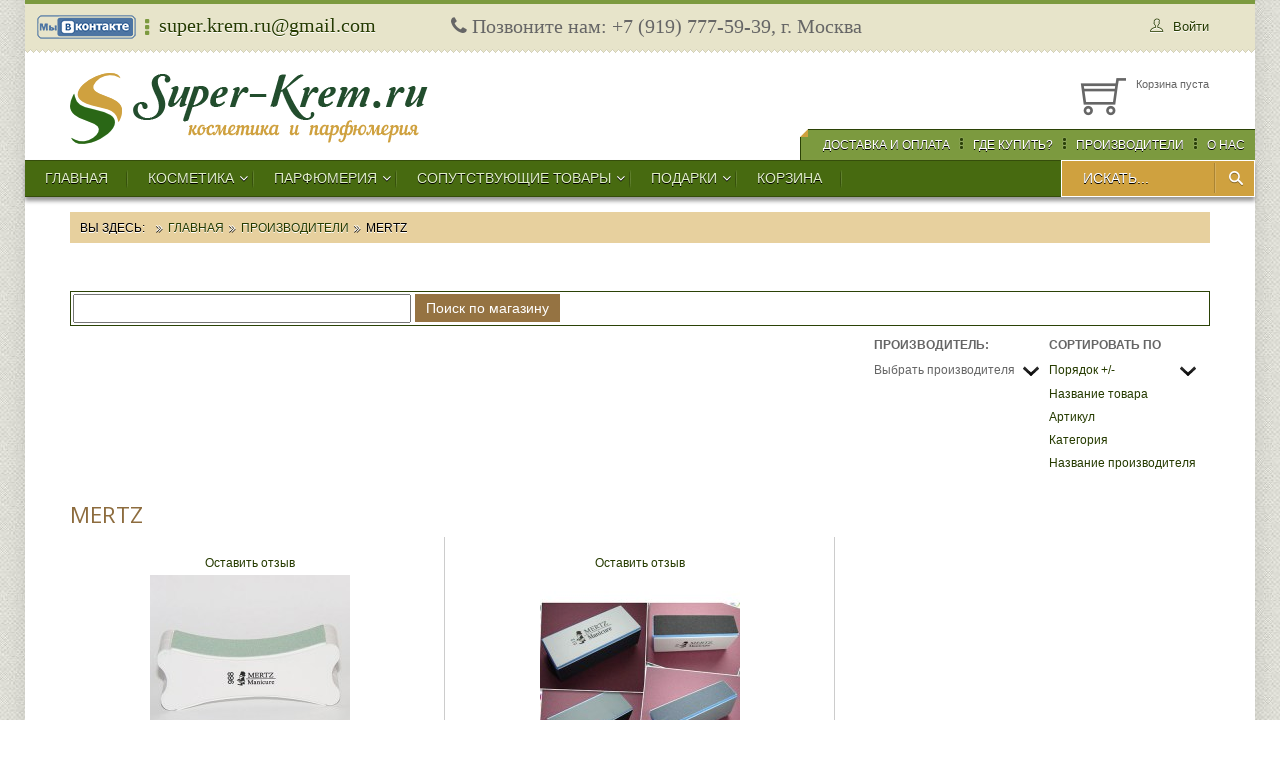

--- FILE ---
content_type: text/html; charset=utf-8
request_url: https://super-krem.ru/%D0%BF%D1%80%D0%BE%D0%B8%D0%B7%D0%B2%D0%BE%D0%B4%D0%B8%D1%82%D0%B5%D0%BB%D0%B8/mertz
body_size: 10364
content:

<!DOCTYPE html>
<html dir="ltr" lang="ru-ru">
<head>
<meta http-equiv="X-UA-Compatible" content="IE=edge">
<meta name="viewport" content="width=720">
<meta property="og:image" content="/templates/st/images/logo_share.png" />
<base href="https://super-krem.ru/%D0%BF%D1%80%D0%BE%D0%B8%D0%B7%D0%B2%D0%BE%D0%B4%D0%B8%D1%82%D0%B5%D0%BB%D0%B8/mertz" />
	<meta http-equiv="content-type" content="text/html; charset=utf-8" />
	<meta name="title" content="MERTZ - super-krem.ru MERTZ" />
	<meta name="description" content=". Подробнее" />
	<title>MERTZ - super-krem.ru MERTZ</title>
	<link href="https://super-krem.ru/производители/mertz/производитель/mertz" rel="canonical" />
	<link href="/templates/st/favicon.ico" rel="shortcut icon" type="image/vnd.microsoft.icon" />
	<link href="/components/com_virtuemart/assets/css/vm-ltr-common.css?vmver=9f5e1f9f" rel="stylesheet" type="text/css" />
	<link href="/components/com_virtuemart/assets/css/vm-ltr-site.css?vmver=9f5e1f9f" rel="stylesheet" type="text/css" />
	<link href="/components/com_virtuemart/assets/css/chosen.css?vmver=9f5e1f9f" rel="stylesheet" type="text/css" />
	<link href="/components/com_virtuemart/assets/css/jquery.fancybox-1.3.4.css?vmver=9f5e1f9f" rel="stylesheet" type="text/css" />
	<link href="/templates/st/css/bootstrap.min.css" rel="stylesheet" type="text/css" />
	<link href="https://super-krem.ru/media/com_slogin/comslogin.min.css?v=3" rel="stylesheet" type="text/css" />
	<script type="application/json" class="joomla-script-options new">{"csrf.token":"deaa8c0e8e1b22488951b2cc569096c9","system.paths":{"root":"","base":""},"system.keepalive":{"interval":840000,"uri":"\/component\/ajax\/?format=json"}}</script>
	<script src="/media/jui/js/jquery.min.js?2219256f1b8948154b40aa01ff4136dc" type="text/javascript"></script>
	<script src="/media/jui/js/jquery-noconflict.js?2219256f1b8948154b40aa01ff4136dc" type="text/javascript"></script>
	<script src="/media/jui/js/jquery-migrate.min.js?2219256f1b8948154b40aa01ff4136dc" type="text/javascript"></script>
	<script src="/components/com_virtuemart/assets/js/jquery-ui.min.js?vmver=1.9.2" type="text/javascript"></script>
	<script src="/components/com_virtuemart/assets/js/jquery.ui.autocomplete.html.js" type="text/javascript"></script>
	<script src="/components/com_virtuemart/assets/js/jquery.noconflict.js" async="async" type="text/javascript"></script>
	<script src="/components/com_virtuemart/assets/js/vmsite.js?vmver=9f5e1f9f" type="text/javascript"></script>
	<script src="/components/com_virtuemart/assets/js/chosen.jquery.min.js?vmver=9f5e1f9f" type="text/javascript"></script>
	<script src="/components/com_virtuemart/assets/js/vmprices.js?vmver=9f5e1f9f" type="text/javascript"></script>
	<script src="/components/com_virtuemart/assets/js/fancybox/jquery.fancybox-1.3.4.pack.js?vmver=9f5e1f9f" type="text/javascript"></script>
	<script src="/components/com_virtuemart/assets/js/dynupdate.js?vmver=9f5e1f9f" type="text/javascript"></script>
	<script src="/templates/st/js/bootstrap.min.js" type="text/javascript"></script>
	<script src="/templates/st/js/tools.js" type="text/javascript"></script>
	<script src="/templates/st/js/selectnav.js" type="text/javascript"></script>
	<script src="/templates/st/js/jquery.flexslider-min.js" type="text/javascript"></script>
	<script src="/templates/st/js/jquery.ui.totop.min.js" type="text/javascript"></script>
	<script src="/templates/st/js/jquery.jscroll.min.js" type="text/javascript"></script>
	<script src="/templates/st/js/jscroll.call.js" type="text/javascript"></script>
	<script src="/modules/mod_virtuemart_cart/assets/js/update_cart.js?vmver=9f5e1f9f" type="text/javascript"></script>
	<script src="/media/system/js/core.js?2219256f1b8948154b40aa01ff4136dc" type="text/javascript"></script>
	<!--[if lt IE 9]><script src="/media/system/js/polyfill.event.js?2219256f1b8948154b40aa01ff4136dc" type="text/javascript"></script><![endif]-->
	<script src="/media/system/js/keepalive.js?2219256f1b8948154b40aa01ff4136dc" type="text/javascript"></script>
	<script src="https://super-krem.ru/media/com_slogin/slogin.min.js?v=3" type="text/javascript"></script>
	<script type="text/javascript">
//<![CDATA[ 
if (typeof Virtuemart === "undefined"){
	var Virtuemart = {};}
var vmSiteurl = 'https://super-krem.ru/' ;
Virtuemart.vmSiteurl = vmSiteurl;
var vmLang = '&lang=ru';
Virtuemart.vmLang = vmLang; 
var vmLangTag = 'ru';
Virtuemart.vmLangTag = vmLangTag;
var Itemid = '&Itemid=301';
Virtuemart.addtocart_popup = "1" ; 
var usefancy = true; //]]>

	</script>

<link href="/templates/st/css/style.css" rel="stylesheet" type="text/css">
<link href="//fonts.googleapis.com/css?family=Open+Sans:300italic,400italic,600italic,700italic,400,300,600,700&subset=latin,latin-ext" rel="stylesheet" type="text/css" />
<!--[if lt IE 9]>
<script src="/media/jui/js/html5.js"></script>
<script src="/templates/st/js/respond.min.js"></script>
<![endif]-->
<meta name="yandex-verification" content="732a0d63c49f1859" />
</head>
<body>
	<div id="wrapper">	
		<header class="headerlab">
				<nav class="top_panel">
		<div class="container">
			<div class="collapse navbar-collapse panel-top">


<div class="custom"  >
	<div class="contacts contacts-middle">
<div class="contacts-title"><i class="fa fa-phone"></i> Позвоните нам:</div>
<div class="contacts-phone">+7 (919) 777-59-39, г. Москва</div>
</div></div>
 
			</div> 
					
			<div class="linelab-r">
				<div class="nleft">


<div class="custom"  >
	<div class="contacts contacts-left">
<div class="contacts-vk-group"><a href="https://vk.com/superkremru" target="_blank"><img title="Наша группа вКонтакте - будьте в курсе новинок Super-Krem.ru. Присоединяйтесь!" src="/images/vk_group.png" /></a></div>
<i class="fa fa-ellipsis-v"></i>
<div class="contacts-mail"><a title="Написать нам письмо по электронной почте" href="mailto:super.krem.ru@gmail.com">super.krem.ru@gmail.com</a>
<div class="contacts-phone-resp">+7(919)777-59-39</div>
</div>
</div></div>

				</div> 
					
				<div class="nright">
<nav class="navbar stlogin" role="navigation">
  <ul class="navbar-right">
     <li class="dropdown">
        <a aria-expanded="false" href="#" class="dropdown-toggle" data-toggle="dropdown"><i class="log_icons ti ti-user"></i><span>Войти</span></a>
          <div class="dropdown-menu dropdownlab top" data-keep-open="true">
            <fieldset>
<form action="https://super-krem.ru/%D0%BF%D1%80%D0%BE%D0%B8%D0%B7%D0%B2%D0%BE%D0%B4%D0%B8%D1%82%D0%B5%D0%BB%D0%B8/mertz" method="post" id="login-form"> 
		
	<div class="form-group">
		<div id="form-login-username" class="input-group">
		  <div class="input-group-addon"><i class="fa fa-user"></i></div>
						
						<input id="modlgn-username" type="text" name="username" class="form-control" tabindex="0" placeholder="Логин" />
						</div>
	</div>

		<div id="form-login-password" class="form-group">
			<div class="input-group">
			  <div class="input-group-addon"><i class="fa fa-lock"></i></div>
									  <input id="modlgn-passwd" type="password" name="password" class="form-control" tabindex="0" placeholder="Пароль" />
							</div>
		</div>
		
						
		<div id="form-login-remember" class="form-group">
			<label for="modlgn-remember" class="checkbox-inline"><input id="modlgn-remember" type="checkbox" name="remember" value="yes"/>Запомнить меня</label>
		</div>
				<div id="form-login-submit" class="control-group">
			<div class="controls">
				<button type="submit" tabindex="0" name="Submit" class="btn btn-primary btn-block">Войти</button>
			</div>
		</div>
					<ul class="ul-circle">
							<li>
					<a href="/component/users/?view=registration">
					Регистрация <span class="icon-arrow-right"></span></a>
				</li>
							<li>
					<a href="/component/users/?view=remind">
					Забыли логин?</a>
				</li>
				<li>
					<a href="/component/users/?view=reset">
					Забыли пароль?</a>
				</li>
			</ul>
		<input type="hidden" name="option" value="com_users" />
		<input type="hidden" name="task" value="user.login" />
		<input type="hidden" name="return" value="aHR0cHM6Ly9zdXBlci1rcmVtLnJ1LyVEMCVCRiVEMSU4MCVEMCVCRSVEMCVCOCVEMCVCNyVEMCVCMiVEMCVCRSVEMCVCNCVEMCVCOCVEMSU4MiVEMCVCNSVEMCVCQiVEMCVCOC9tZXJ0eg==" />
		<input type="hidden" name="deaa8c0e8e1b22488951b2cc569096c9" value="1" />	</form>
</fieldset>
	<fieldset>


<div class="custom"  >
	<div>Войти через:</div></div>
<noindex>
<div class="jlslogin">

<div id="slogin-buttons" class="slogin-buttons slogin-compact">
                        <a  rel="nofollow"  title="Facebook" href="/component/slogin/provider/facebook/auth"><span class="facebookslogin">&nbsp;</span></a>
                    <a  rel="nofollow"  title="Google" href="/component/slogin/provider/google/auth"><span class="googleslogin">&nbsp;</span></a>
                    <a  rel="nofollow"  title="ВКонтакте" href="/component/slogin/provider/vkontakte/auth"><span class="vkontakteslogin">&nbsp;</span></a>
                    <a  rel="nofollow"  title="Яндекс" href="/component/slogin/provider/yandex/auth"><span class="yandexslogin">&nbsp;</span></a>
            </div>

<div class="slogin-clear"></div>

    
</div>
</noindex>	</fieldset>
         </div>
           </li>
             </ul>
              </nav>
				</div>              
			</div>            
		</div>
		</nav><div class="modul hidden-xs"></div>
 	  
		<div class="container headlab">
		<div class="header-col"> 
			<div class="labcol hidden-xs hidden-sm">
				<div class="labposition">              
				<div class="labcell">
				
					   

			</div>
			</div>
			</div>

			<div class="bcol hidden-xs">
				<div class="labposition">
				<div class="labcell">    
				

 <div class="pull-right clearfix">
  <div class="vmcart">
    <i class="icon ti ti-shopping-cart"></i>
<!-- Virtuemart 2 Ajax Card -->
<div class="vmCartModule " id="vmCartModule">
<span class="total_products">Корзина пуста</span>
		<a class="total" data-toggle="dropdown" href="#"><span class="hidden-xs totalcart"></span></a>
	

<div class="dropdown-menu dropdownlab dropdown-right top" data-keep-open="true">
  <section>
   <ul class="minicartvm">
	<div class="hiddencontainer" style=" display: none;">
		<div class="vmcontainer">
		   <li class="clearfix product_row">
		    <!-- product images -->
		       <div class="text"><span class="product_name"></span>
				 <div class="vmdetails"><span class="quantity"></span>&nbsp;x&nbsp;
<span class="subtotal_with_tax"></span>
			</div>
                  </div>
					   </li>
		</div>
	</div>
	   	<div class="vm_cart_products">
		<div class="vmcontainer">
				</div>
	</div>
	</ul>
  </section>	
	
 
  <section>
   <div class="row">
     <div class="col-md-12 cartbtn show_cart">
        	          </div>
            </div>
              </section>

<div class="payments_signin_button" ></div>
<noscript>
Пожалуйста, подождите</noscript>
   </div>
  </div>
 </div>
</div>
				
</div>
</div>
</div>


<div class="acol">
<div class="labposition">
	<div class="labcell">
	
		<a href="/index.php" id="logolab" title="">
			<img src="/templates/st/images/logo.png" alt="" /></a>
				
</div>
</div>
</div>
</div>
</div>	  
<nav>
		<div class="container navilab">
		<div id="header"><div class="supertop hidden-xs"><div class="left"></div><div class="arm"><ul class="navlab menu">
<li class="item-118"><a href="/доставка-и-оплата" >Доставка и оплата</a><i class="fa fa-ellipsis-v"></i></li><li class="item-117"><a href="/где-купить" >Где купить?</a><i class="fa fa-ellipsis-v"></i></li><li class="item-291 alias-parent-active"><a href="/производители" >Производители</a><i class="fa fa-ellipsis-v"></i></li><li class="item-643"><a href="/о-нас" >О нас</a></li></ul>

<select id="selectnav1" class="selectnav" onChange="window.location.href=this.value">
<ul>
<option value="/доставка-и-оплата">Доставка и оплата</option><option value="/где-купить">Где купить?</option><option value="/производители">Производители</option><option value="/о-нас">О нас</option></ul>
</select></div><div class="clr"></div></div></div>
		<div id="navigace">
		
<div class="levy hidden-xs">
<img src="/templates/st/images/levy.png" alt="" />
</div> 

<div class="pravy hidden-xs">
<img src="/templates/st/images/pravy.png" alt="" />
</div>	
			<ul class="navlab menu">
<li class="item-101"><a href="/" >Главная</a></li><li class="item-152 deeper parent"><i class="fa fa-angle-down" style="float:right;"></i><a href="/косметика" >Косметика</a><ul class="nav-child unstyled small"><li class="item-153 parent"><a href="/косметика/российская-косметика" >Российская косметика</a></li><li class="item-154 parent"><a href="/косметика/зарубежная-косметика" >Зарубежная косметика</a></li><li class="item-351"><a href="/косметика/декоративная-косметика" >Декоративная косметика</a></li></ul></li><li class="item-134 deeper parent"><i class="fa fa-angle-down" style="float:right;"></i><a href="/парфюмерия" >Парфюмерия</a><ul class="nav-child unstyled small"><li class="item-572"><a href="/парфюмерия/ароматы-с-феромонами" >Ароматы с феромонами</a></li><li class="item-150"><a href="/парфюмерия/парфюмерия-женская" >Парфюмерия женская</a></li><li class="item-151"><a href="/парфюмерия/парфюмерия-мужская" >Парфюмерия мужская</a></li><li class="item-352"><a href="/парфюмерия/арабская-парфюмерия" >Арабская парфюмерия</a></li></ul></li><li class="item-156 deeper parent"><i class="fa fa-angle-down" style="float:right;"></i><a href="/сопутствующие-товары" >Сопутствующие товары</a><ul class="nav-child unstyled small"><li class="item-877"><a href="/сопутствующие-товары/бады-витамины" >БАДЫ, ВИТАМИНЫ</a></li><li class="item-778"><a href="/сопутствующие-товары/зубные-щетки" >Зубные щетки</a></li><li class="item-376"><a href="/сопутствующие-товары/уход-за-полостью-рта" >Уход за полостью рта</a></li><li class="item-116"><a href="/сопутствующие-товары/щетки-для-волос" >Щетки для волос</a></li><li class="item-374"><a href="/сопутствующие-товары/мочалки-для-тела" >Мочалки для тела</a></li><li class="item-375"><a href="/сопутствующие-товары/инструменты-для-ухода" >Инструменты для ухода</a></li><li class="item-377"><a href="/сопутствующие-товары/хозяйственные-товары" >Хозяйственные товары</a></li><li class="item-373"><a href="/сопутствующие-товары/подарочные-сумочки" >Подарочные сумочки</a></li><li class="item-796"><a href="/сопутствующие-товары/косметички" >Косметички</a></li></ul></li><li class="item-371 deeper parent"><i class="fa fa-angle-down" style="float:right;"></i><a href="/подарки" >Подарки</a><ul class="nav-child unstyled small"><li class="item-883"><a href="/подарки/беспроводные-наушники-hoco" >Беспроводные наушники hoco</a></li><li class="item-882"><a href="/подарки/занимательные-игры" >Занимательные игры</a></li><li class="item-880"><a href="/подарки/индийский-чай" >Индийский чай</a></li><li class="item-878"><a href="/подарки/сувениры-фэншуй" >Сувениры Фэншуй</a></li><li class="item-879"><a href="/подарки/кадильные-свечи-фимиам" >Кадильные свечи ФИМИАМ</a></li><li class="item-875"><a href="/подарки/индийские-благовония" >Индийские благовония</a></li><li class="item-876"><a href="/подарки/кожгалантерея" >Кожгалантерея</a></li></ul></li><li class="item-133"><a href="/корзина" >Корзина</a></li></ul>

<select id="selectnav1" class="selectnav" onChange="window.location.href=this.value">
<ul>
<option value="/">Главная</option><option value="/косметика">Косметика</option><option value="/косметика/российская-косметика">Российская косметика</option><option value="/косметика/зарубежная-косметика">Зарубежная косметика</option><option value="/косметика/декоративная-косметика">Декоративная косметика</option><option value="/парфюмерия">Парфюмерия</option><option value="/парфюмерия/ароматы-с-феромонами">Ароматы с феромонами</option><option value="/парфюмерия/парфюмерия-женская">Парфюмерия женская</option><option value="/парфюмерия/парфюмерия-мужская">Парфюмерия мужская</option><option value="/парфюмерия/арабская-парфюмерия">Арабская парфюмерия</option><option value="/сопутствующие-товары">Сопутствующие товары</option><option value="/сопутствующие-товары/бады-витамины">БАДЫ, ВИТАМИНЫ</option><option value="/сопутствующие-товары/зубные-щетки">Зубные щетки</option><option value="/сопутствующие-товары/уход-за-полостью-рта">Уход за полостью рта</option><option value="/сопутствующие-товары/щетки-для-волос">Щетки для волос</option><option value="/сопутствующие-товары/мочалки-для-тела">Мочалки для тела</option><option value="/сопутствующие-товары/инструменты-для-ухода">Инструменты для ухода</option><option value="/сопутствующие-товары/хозяйственные-товары">Хозяйственные товары</option><option value="/сопутствующие-товары/подарочные-сумочки">Подарочные сумочки</option><option value="/сопутствующие-товары/косметички">Косметички</option><option value="/подарки">Подарки</option><option value="/подарки/беспроводные-наушники-hoco">Беспроводные наушники hoco</option><option value="/подарки/занимательные-игры">Занимательные игры</option><option value="/подарки/индийский-чай">Индийский чай</option><option value="/подарки/сувениры-фэншуй">Сувениры Фэншуй</option><option value="/подарки/кадильные-свечи-фимиам">Кадильные свечи ФИМИАМ</option><option value="/подарки/индийские-благовония">Индийские благовония</option><option value="/подарки/кожгалантерея">Кожгалантерея</option><option value="/корзина">Корзина</option></ul>
</select>
			<form action="/производители/страна-производства-пакистан/results,1-12?search=true" method="get">
<div class="search">
<input name="keyword" id="mod_virtuemart_search" maxlength="20" class="inputbox" type="text" size="20" value="Искать..."  onblur="if(this.value=='') this.value='Искать...';" onfocus="if(this.value=='Искать...') this.value='';" /><input alt="Поиск" type="image" class="button btnvmsearch" src="/templates/st/images/buttonsearch.png" onclick="this.form.keyword.focus();"/></div>
		<input type="hidden" name="limitstart" value="0" />
		<input type="hidden" name="option" value="com_virtuemart" />
		<input type="hidden" name="view" value="category" />
		<input type="hidden" name="virtuemart_category_id" value="0"/>

	  </form>

			
</div>
</div>    
</nav>
	</header>
			
		<div id="message">
			<div id="system-message-container">
	</div>

		</div>
		
      
<section class="contentblock">
	<div class="container clearfix">
																															
												
										
								
										
		
	<div class="row">
		<div class="relab">
             
	</div>
	</div>
</div>

<div class="container mainblock">
	<div class="row">    
	<div class="breadcrumbs-pad">
<section class="labox">
  <div class="container"> 
  
  <ol class="breadcrumb pull-leftbreadcrumbs">
	<li class="active">Вы здесь: &#160;</li><li><a href="/" class="pathway">Главная</a><span></span></li><li><a href="/производители" class="pathway">Производители</a><span></span></li><li class="active"><span>MERTZ</span></li></ol>
		 <div class="pull-right">	      
   </div>     
  </div> 
 </section>
	</div>
				
  							
		<div class="mainlab col-sm-12 col-md-12">
			 <div class="category-view"> <div class="category_description">
	</div>
<div class="browse-view">
	
	<!--BEGIN Search Box -->
	<div class="virtuemart_search">
	<form action="/производители/mertz" method="get">
			
						<div class="vm-search-custom-search-input">
				<input name="keyword" class="inputbox" type="text" size="40" value=""/>
				<input type="submit" value="Поиск по магазину" class="button" onclick="this.form.keyword.focus();"/>
								<span class="vm-search-descr"> Оставьте поле поиска пустым, чтобы найти все товары, или введите поисковый запрос, чтобы найти конкретный товар.</span>
			</div>
			<!-- input type="hidden" name="showsearch" value="true"/ -->
		<input type="hidden" name="view" value="category"/>
		<input type="hidden" name="option" value="com_virtuemart"/>
		<input type="hidden" name="virtuemart_category_id" value="0"/>
		<input type="hidden" name="Itemid" value="301"/>
	</form>
	</div>
	<!-- End Search Box -->


<div class="orderby-displaynumber clearfix">
	<div class="vm-order-list">
<!--	<span class="vmgrid" onclick="changeView('grid')"><i class="icon fa fa-th"></i></span>
	 <span class="vmlist" onclick="changeView('list')"><i class="icon fa fa-th-list"></i></span>    -->
	</div>
    <div class="vmsort"><div class="orderlistcontainer"><div class="title">Сортировать по</div><div class="activeOrder"><a title=" +/-" href="/производители/mertz/производитель/mertz/dirDesc?keyword=">Порядок  +/-</a></div><div class="orderlist"><div><a title="Название товара" href="/производители/mertz/производитель/mertz/SEF_по,по_названию?keyword=">Название товара</a></div><div><a title="Артикул" href="/производители/mertz/производитель/mertz/SEF_по,артикул?keyword=">Артикул</a></div><div><a title="Категория" href="/производители/mertz/производитель/mertz/SEF_по,название_категории?keyword=">Категория</a></div><div><a title="Название производителя" href="/производители/mertz/производитель/mertz/SEF_по,название_производителя?keyword=">Название производителя</a></div></div></div></div>

<div class="vmsort vmsort_manufacturer">
	<div class="orderlistcontainer">
	<div class="title">Производитель: </div>
	<div class="activeOrder">Выбрать производителя</div>
	<div class="orderlist" style="display: none;">
	<div><a href="/производители/страна-производства-пакистан">Все производители</a></div>
				<div>
				<a href="/производители/al-rehab-оаэ/производитель/al-rehab-perfumes-оаэ">AL-Rehab Perfumes, ОАЭ</a>
			</div>
					<div>
				<a href="/производитель/charak-индия">Charak, Индия</a>
			</div>
					<div>
				<a href="/производители/clive-keira-турция/производитель/clive-keira-турция">CLIVE &#38; KEIRA, Турция</a>
			</div>
					<div>
				<a href="/производители/dabur-international/производитель/dabur-international">Dabur International</a>
			</div>
					<div>
				<a href="/производители/dewal-германия/производитель/dewal-германия">DEWAL, Германия</a>
			</div>
					<div>
				<a href="/производители/dorco-co-ltd-корея/производитель/dorco-co-,-ltd-корея">DORCO Co., LTD. Корея</a>
			</div>
					<div>
				<a href="/производители/dr-koffer/производитель/dr-koffer">Dr. Koffer</a>
			</div>
					<div>
				<a href="/производители/herbextra-индия/производитель/herbextra-индия">Herbextra, Индия</a>
			</div>
					<div>
				<a href="/производители/himalaya-herbals-индия/производитель/himalaya,-индия">Himalaya, Индия</a>
			</div>
					<div>
				<a href="/производители/hubert-and-krieger-gmbh-германия/производитель/hubert-and-krieger-gmbh-германия">Hubert & Krieger GmbH, Германия</a>
			</div>
					<div>
				<a href="/производители/kayanur-esans-турция/производитель/kayanur-esans-турция">Kayanur Esans, Турция</a>
			</div>
					<div>
				<a href="/производители/khalis-perfumes-оаэ/производитель/khalis-perfumes-оаэ">Khalis Perfumes, ОАЭ</a>
			</div>
					<div>
				<a href="/производители/lazell-parfums-польша/производитель/lazell-parfums-польша">Lazell Parfums, Польша</a>
			</div>
					<div>
				<a href="/производители/lion-francesco/производитель/lion-francesco-1">Lion Francesco</a>
			</div>
					<div>
				<a href="/производители/mertz/производитель/mertz">MERTZ</a>
			</div>
					<div>
				<a href="/производители/petitfee-корея/производитель/petitfee-корея">Petitfee, Корея</a>
			</div>
					<div>
				<a href="/производители/shaik-турция/производитель/shaik-турция">SHAIK, Турция</a>
			</div>
					<div>
				<a href="/производители/silvana-parfum-турция/производитель/silvana-parfum-турция">Silvana Parfum, Турция</a>
			</div>
					<div>
				<a href="/производители/solingen-германия/производитель/solingen-германия">Solingen, Германия</a>
			</div>
					<div>
				<a href="/производители/sun-pharmaceutical-индия/производитель/sun-pharmaceutical,-индия">Sun Pharmaceutical, Индия</a>
			</div>
					<div>
				<a href="/производители/tiande/производитель/tiande">TianDe</a>
			</div>
					<div>
				<a href="/производители/zinger-group-германия/производитель/zinger-group-германия">Zinger Group, Германия</a>
			</div>
					<div>
				<a href="/производители/бренд-chale/производитель/бренд-chale">Бренд: Chale</a>
			</div>
					<div>
				<a href="/производители/бренд-fragrance-world/производитель/бренд-fragrance-world">Бренд: Fragrance World</a>
			</div>
					<div>
				<a href="/производители/бренд-maharishi-ayurveda/производитель/бренд-maharishi-ayurveda">Бренд: Maharishi Ayurveda</a>
			</div>
					<div>
				<a href="/производители/бренд-today-parfum/производитель/бренд-today-parfum">Бренд: Today Parfum</a>
			</div>
					<div>
				<a href="/производители/ard-al-zaafaran-perfumes-оаэ/производитель/бренд-xxi-century">Бренд: XXI CENTURY</a>
			</div>
					<div>
				<a href="/производители/бренд-zozu/производитель/бренд-zozu">Бренд: ZOZU</a>
			</div>
					<div>
				<a href="/производитель/производство-италия">Производство: Италия</a>
			</div>
					<div>
				<a href="/производители/производство-япония/производитель/производство-япония">Производство: Япония</a>
			</div>
					<div>
				<a href="/производители/страна-производитель-шри-ланка/производитель/страна-производитель-шри-ланка">Страна производитель: Шри-Ланка</a>
			</div>
					<div>
				<a href="/производители/страна-производства-вьетнам/производитель/страна-производства-вьетнам">Страна производства: Вьетнам</a>
			</div>
					<div>
				<a href="/производители/страна-производства-индия/производитель/страна-производства-индия">Страна производства: Индия</a>
			</div>
					<div>
				<a href="/производители/страна-производитель-китай/производитель/страна-производства-китай">Страна производства: Китай</a>
			</div>
					<div>
				<a href="/производители/страна-производства-корея/производитель/страна-производства-корея">Страна производства: Корея</a>
			</div>
					<div>
				<a href="/производители/страна-производитель-оаэ/производитель/страна-производства-оаэ">Страна производства: ОАЭ</a>
			</div>
					<div>
				<a href="/производитель/страна-производства-пакистан">Страна производства: Пакистан</a>
			</div>
					<div>
				<a href="/производители/страна-производства-россия/производитель/страна-производства-россия">Страна производства: Россия</a>
			</div>
					<div>
				<a href="/производители/страна-производства-таиланд/производитель/страна-производства-таиланд">Страна производства: Таиланд</a>
			</div>
					<div>
				<a href="/производители/страна-производства-турция/производитель/страна-производства-турция">Страна производства: Турция</a>
			</div>
					<div>
				<a href="/производители/страна-производитель-франция/производитель/страна-производства-франция">Страна производства: Франция</a>
			</div>
			</div>
</div>
</div>

</div> <!-- end of orderby-displaynumber -->

<h1>MERTZ</h1>
<div class="browse-view-products">
	 
<div class="products-view"> 
  			<div class="vmproducts row">
		    
	<div class="col-sm-6  col-md-4 vertical-separator">
		<div class="vmproduct schover clearfix" data-vm="product-container">
		<div class="vmreviewscount">

		<div><a href="/сопутствующие-товары/инструменты-для-ухода/брусок-д-полировки-ногтей-mertz-988-подробнее#tab2">Оставить отзыв</a></div>		</div>
		
			<div class="virtimage">
               <a title="Брусок д/полировки ногтей Mertz 988" href="/сопутствующие-товары/инструменты-для-ухода/брусок-д-полировки-ногтей-mertz-988-подробнее">
						<img  class="linelabimage"  loading="lazy"  src="/images/stories/virtuemart/product/resized/_________________54b574aa50f21_0x200.jpg"  alt="_________________54b574aa50f21.jpg"  />					</a>

			</div> 
		<!--	 <span class="label"></span> -->
		<div class="vmname">
		<div class="pname"><a href="/сопутствующие-товары/инструменты-для-ухода/брусок-д-полировки-ногтей-mertz-988-подробнее" >Брусок д/полировки ногтей Mertz 988</a></div>
			<div class="vm-product-rating-container hide">
							</div>


				<div class="vm-products-1">
										<p class="vmdesc">
						2-х сторонний											</p>
							</div>


						<div class="pricevm"><div class="vm3pr-2"> <div class="product-price" id="productPrice685" data-vm="product-prices">
	<span class="price-crossed" ><div class="PricebasePriceWithTax vm-nodisplay"><span class="PricebasePriceWithTax"></span></div></span><div class="PricesalesPrice vm-display vm-price-value"><span class="vm-price-desc">Цена: </span><span class="PricesalesPrice">86,00 руб</span></div><div class="PricediscountAmount vm-nodisplay"><span class="PricediscountAmount"></span></div></div>			</div>
		</div>
			
			 </div>
			  <div class="vmcartarea">
  	<div class="schover col-md-12">
		<form method="post" class="product js-recalculate" action="/производители/mertz" autocomplete="off" >
			<div class="vm-customfields-wrap">
							</div>
				   <div class="vmcartbox">
					<!-- <label for="quantity685" class="quantity_box">Кол-во: </label> -->
				<span class="quantity-box">
				<input type="text" class="quantity-input js-recalculate" name="quantity[]"
					data-errStr="Вы можете приобрести этот товар только в партии, состоящей из %s единиц(ы) товара!"
					value="1" data-init="1" data-step="1"  />
			</span>
							<span class="quantity-controls js-recalculate">
				<input type="button" class="quantity-controls quantity-plus"/>
				<input type="button" class="quantity-controls quantity-minus"/>
			</span>
			<span class="addtocart-button">
				<input type="submit" name="addtocart" class="addtocart-button" value="Добавить в корзину" title="Добавить в корзину" />				</span> 			<input type="hidden" name="virtuemart_product_id[]" value="685"/>
			<noscript><input type="hidden" name="task" value="add"/></noscript> 
  </div>			<input type="hidden" name="option" value="com_virtuemart"/>
			<input type="hidden" name="view" value="cart"/>
			<input type="hidden" name="virtuemart_product_id[]" value="685"/>
			<input type="hidden" name="pname" value="Брусок д/полировки ногтей Mertz 988"/>
			<input type="hidden" name="pid" value="685"/>
			<input type="hidden" name="Itemid" value="301"/>		</form>

	</div>

		
			</div> 
				</div>
	</div>

	    
	<div class="col-sm-6  col-md-4 vertical-separator">
		<div class="vmproduct schover clearfix" data-vm="product-container">
		<div class="vmreviewscount">

		<div><a href="/сопутствующие-товары/инструменты-для-ухода/брусок-для-полировки-ногтей-mertz-512-подробнее#tab2">Оставить отзыв</a></div>		</div>
		
			<div class="virtimage">
               <a title="Брусок для полировки ногтей Mertz 512" href="/сопутствующие-товары/инструменты-для-ухода/брусок-для-полировки-ногтей-mertz-512-подробнее">
						<img  class="linelabimage"  loading="lazy"  src="/images/stories/virtuemart/product/resized/_________________54db79de558eb_0x200.jpg"  alt="_________________54db79de558eb.jpg"  />					</a>

			</div> 
		<!--	 <span class="label"></span> -->
		<div class="vmname">
		<div class="pname"><a href="/сопутствующие-товары/инструменты-для-ухода/брусок-для-полировки-ногтей-mertz-512-подробнее" >Брусок для полировки ногтей Mertz 512</a></div>
			<div class="vm-product-rating-container hide">
							</div>


				<div class="vm-products-1">
										<p class="vmdesc">
						4-х сторонний											</p>
							</div>


						<div class="pricevm"><div class="vm3pr-2"> <div class="product-price" id="productPrice722" data-vm="product-prices">
	<span class="price-crossed" ><div class="PricebasePriceWithTax vm-nodisplay"><span class="PricebasePriceWithTax"></span></div></span><div class="PricesalesPrice vm-display vm-price-value"><span class="vm-price-desc">Цена: </span><span class="PricesalesPrice">110,00 руб</span></div><div class="PricediscountAmount vm-nodisplay"><span class="PricediscountAmount"></span></div></div>			</div>
		</div>
			
			 </div>
			  <div class="vmcartarea">
  	<div class="schover col-md-12">
		<form method="post" class="product js-recalculate" action="/производители/mertz" autocomplete="off" >
			<div class="vm-customfields-wrap">
							</div>
				   <div class="vmcartbox">
					<!-- <label for="quantity722" class="quantity_box">Кол-во: </label> -->
				<span class="quantity-box">
				<input type="text" class="quantity-input js-recalculate" name="quantity[]"
					data-errStr="Вы можете приобрести этот товар только в партии, состоящей из %s единиц(ы) товара!"
					value="1" data-init="1" data-step="1"  />
			</span>
							<span class="quantity-controls js-recalculate">
				<input type="button" class="quantity-controls quantity-plus"/>
				<input type="button" class="quantity-controls quantity-minus"/>
			</span>
			<span class="addtocart-button">
				<input type="submit" name="addtocart" class="addtocart-button" value="Добавить в корзину" title="Добавить в корзину" />				</span> 			<input type="hidden" name="virtuemart_product_id[]" value="722"/>
			<noscript><input type="hidden" name="task" value="add"/></noscript> 
  </div>			<input type="hidden" name="option" value="com_virtuemart"/>
			<input type="hidden" name="view" value="cart"/>
			<input type="hidden" name="virtuemart_product_id[]" value="722"/>
			<input type="hidden" name="pname" value="Брусок для полировки ногтей Mertz 512"/>
			<input type="hidden" name="pid" value="722"/>
			<input type="hidden" name="Itemid" value="301"/>		</form>

	</div>

		
			</div> 
				</div>
	</div>

	    <div class="clear"></div>
  </div>
          <div class="clear"></div>
  </div>
    	<div class="pg-full">
	</div>
	<div class="pg-next">
	</div>
	
</div>
</div>
</div>

<!-- end browse-view --><script   id="updateChosen-js" type="text/javascript" >//<![CDATA[ 
if (typeof Virtuemart === "undefined")
	var Virtuemart = {};
	Virtuemart.updateChosenDropdownLayout = function() {
		var vm2string = {editImage: 'edit image',select_all_text: 'Выбрать все',select_some_options_text: 'Доступен для всех'};
		jQuery("select.vm-chzn-select").chosen({enable_select_all: true,select_all_text : vm2string.select_all_text,select_some_options_text:vm2string.select_some_options_text,disable_search_threshold: 5});
		//console.log("updateChosenDropdownLayout");
	}
	jQuery(document).ready( function() {
		Virtuemart.updateChosenDropdownLayout($);
	}); //]]>
</script><script   id="ready.vmprices-js" type="text/javascript" >//<![CDATA[ 
jQuery(document).ready(function($) {

		Virtuemart.product($("form.product"));
}); //]]>
</script><script   id="updDynamicListeners-js" type="text/javascript" >//<![CDATA[ 
jQuery(document).ready(function() { // GALT: Start listening for dynamic content update.
	// If template is aware of dynamic update and provided a variable let's
	// set-up the event listeners.
	//if (Virtuemart.container)
		Virtuemart.updateDynamicUpdateListeners();

}); //]]>
</script><script   id="vm-hover-js" type="text/javascript" >//<![CDATA[ 
jQuery(document).ready(function () {
	jQuery('.orderlistcontainer').hover(
		function() { if ( jQuery(this).find('.orderlist').is(':empty') == false ) { jQuery(this).find('.orderlist').stop().show() } },
		function() { jQuery(this).find('.orderlist').stop().hide()}
	)
}); //]]>
</script><script   id="sendFormChange-js" type="text/javascript" >//<![CDATA[ 
jQuery(document).ready(function() {

jQuery(".changeSendForm")
	.off("change",Virtuemart.sendCurrForm)
    .on("change",Virtuemart.sendCurrForm);
}) //]]>
</script><script   id="popups-js" type="text/javascript" >//<![CDATA[ 
jQuery(document).ready(function($) {
		
		$('a.ask-a-question, a.printModal, a.recommened-to-friend, a.manuModal').click(function(event){
		  event.preventDefault();
		  $.fancybox({
			href: $(this).attr('href'),
			type: 'iframe',
			height: 550
			});
		  });
		
	}); //]]>
</script><script   id="ajaxPagination-js" type="text/javascript" > //<![CDATA[
jQuery(document).ready(function() {
if (jQuery('.pg-next .pagination-next a').length > 0){
jQuery('.browse-view-products').jscroll({
padding: 20,
nextSelector: '.pg-next .pagination-next a:last',
contentSelector: '.browse-view-products',
autoTrigger: false,
callback: rearmfnc
});
//jQuery('.pg-full').hide();
}
});
//]]> </script><script   id="vmPreloader-js" type="text/javascript" >//<![CDATA[ 
jQuery(document).ready(function($) {
	Virtuemart.stopVmLoading();
	var msg = '';
	$('a[data-dynamic-update="1"]').off('click', Virtuemart.startVmLoading).on('click', {msg:msg}, Virtuemart.startVmLoading);
	$('[data-dynamic-update="1"]').off('change', Virtuemart.startVmLoading).on('change', {msg:msg}, Virtuemart.startVmLoading);
}); //]]>
</script>
				</div>
												</div>
	</div>
	</section> 
	


<footer class="footerlab">
<div class="container clearfix">
	<div class="row">
		<div class="col-md-12">
             
	</div>
</div>  
</div>

		<div class="patblock">
		<div class="container">
			<div class="pull-left"><span class="copyright">&copy; 2026 Super-Krem.ru, Косметика и парфюмерия</span>
							</div>
		</div>
		</div>
	</footer>
</div>
		<div id="share42init" data-image="/templates/st/images/logo_share.png" data-path="/templates/st/images/"></div>
		<script type="text/javascript" src="/templates/st/js/share42.js"></script>
		
	</body>
<script>
  (function(i,s,o,g,r,a,m){i['GoogleAnalyticsObject']=r;i[r]=i[r]||function(){
  (i[r].q=i[r].q||[]).push(arguments)},i[r].l=1*new Date();a=s.createElement(o),
  m=s.getElementsByTagName(o)[0];a.async=1;a.src=g;m.parentNode.insertBefore(a,m)
  })(window,document,'script','https://www.google-analytics.com/analytics.js','ga');

  ga('create', 'UA-12063138-5', 'auto');
  ga('send', 'pageview');

</script>

<!-- Yandex.Metrika counter -->
<script type="text/javascript">
    (function (d, w, c) {
        (w[c] = w[c] || []).push(function() {
            try {
                w.yaCounter42766744 = new Ya.Metrika({
                    id:42766744,
                    clickmap:true,
                    trackLinks:true,
                    accurateTrackBounce:true,
                    webvisor:true,
					params:window.yaParams||{ }
                });
            } catch(e) { }
        });

        var n = d.getElementsByTagName("script")[0],
            s = d.createElement("script"),
            f = function () { n.parentNode.insertBefore(s, n); };
        s.type = "text/javascript";
        s.async = true;
        s.src = "https://mc.yandex.ru/metrika/watch.js";

        if (w.opera == "[object Opera]") {
            d.addEventListener("DOMContentLoaded", f, false);
        } else { f(); }
    })(document, window, "yandex_metrika_callbacks");
</script>
<noscript><div><img src="https://mc.yandex.ru/watch/42766744" style="position:absolute; left:-9999px;" alt="" /></div></noscript>
<script type="text/javascript">
var yaParams = {URL: document.location.href};
window.onload = function() {yaCounter42766744.reachGoal('error404', yaParams)}
 </script>
<!-- /Yandex.Metrika counter -->

</html>

--- FILE ---
content_type: application/javascript
request_url: https://super-krem.ru/templates/st/js/jscroll.call.js
body_size: 825
content:
/*jQuery(document).ready(function() {
if (jQuery('.pagination-next a').length > 0){
jQuery('.browse-view-products').jscroll({
padding: 20,
nextSelector: '.pagination-next a:last',
contentSelector: '.browse-view-products',
callback: rearmfnc
});
}
});*/

function rearmfnc() {
	Virtuemart.product(jQuery("form.product"));
	jQuery("form.js-recalculate").each(function(){
		if (jQuery(this).find(".product-fields").length && !jQuery(this).find(".no-vm-bind").length) {
			var id= jQuery(this).find("input[name='virtuemart_product_id[]']").val();
			Virtuemart.setproducttype(jQuery(this),id);
		}
	});
	jQuery("div.pg-next").hide();
	jQuery("div.pg-next").last().show();
	jQuery("div.pg-full").hide();
	jQuery("div.pg-full").last().show();
	//jQuery("div.pg-next").hide();
}

function showStLoginForm() {
	//$('.linelab-r ul > li.dropdown .dropdown-toggle').click();
	var stlogin = jQuery('.linelab-r ul > li.dropdown');
	if ( !stlogin.hasClass("open") ) {
		jQuery("html, body").animate({ scrollTop: 0 }, "slow");
		stlogin.find('.dropdown-toggle').attr("aria-expanded", "true");
		stlogin.toggleClass("open");
		}
	}

function updateCheckout() {
	/* Term of service check */
	var form = jQuery('#cart-view');
	if (form.length > 0) {
		//var checkout = form.find('[type="checkbox"]');
		var checkout = jQuery('#tos');
		var submit = jQuery('#checkoutFormSubmit');
		if (checkout.length > 0) {
			checkout.off('click');
			submit.prop('disabled', true);
			jQuery('#checkoutFormSubmit').addClass('uncheck');
			//jQuery('#tos').removeAttr('checked');
			checkout.on('click', function () {
				if (jQuery(this).is(':checked')) {
					submit.removeAttr('disabled');
					jQuery('#checkoutFormSubmit').removeClass('uncheck');
				} else {
					submit.prop('disabled', true);
					jQuery('#checkoutFormSubmit').addClass('uncheck');
					//jQuery('#tos').removeAttr('checked');
					
				}
			});
		}
	}
}

/*******************************************
jQuery(document).ready(function($) {
	updateCheckout();
});
*******************************************/

/*jQuery(window).load(function() {

if(jQuery('#vmCartModule').length)
	{
		
	}
});*/

/*jQuery(window).load(function() {

if(jQuery('#checkoutForm').length  > 0)
	{
		firsttime_updateprice  = "yes";	
		Virtuemart.product(jQuery("div.product"));
		update_prices();
	}
});*/

jQuery(document).ready(function($) {
if(window.location.hash) {
	var hash = window.location.hash.substring(1);
	if (hash='tab2'){
		jQuery("#tabs li").removeClass("active").end().find('[data-toggle="tab"]').attr("aria-expanded", !1);
		jQuery("#tab1").removeClass("active");
		jQuery('#tabs a[href="#tab2"]').closest('li').addClass("active");
		jQuery("#tabs li.active").find('[data-toggle="tab"]').attr("aria-expanded", !0);
		jQuery("#tab2").addClass("active");
		jQuery('html, body').animate({ scrollTop: $("#jc").offset().top }, 1000);
		//jQuery(document).scrollTop(jQuery('#jc').offset().top);
	}
}
});

--- FILE ---
content_type: application/javascript
request_url: https://super-krem.ru/templates/st/js/tools.js
body_size: 401
content:
jQuery(document).ready (function () {
selectnav('navlab');  
jQuery(window).load(function(){
jQuery('.flexslider').flexslider({
animation: "slide"
});
});  
jQuery().UItoTop({easingType:'linear'});
});



function vmcat( vmidcat ) {
//jQuery(document).ready(function() {
//jQuery(window).resize(function () {
	var hasmenu = jQuery(vmidcat).hasClass('ui-menu');
	
if (jQuery(window).width() > 767) {
			//alert('if');
	jQuery(vmidcat + " ul:visible").delay(500).slideUp(500,'linear').parents('li').addClass('VmClose').removeClass('VmOpen');
	
	var menu = jQuery(vmidcat).menu({
			//event: 'mouseover',
			//active: false,
			//destroy: true
			//mouseleave:"collapseAll",
			position: { my: 'left top', at: 'right+10 top' }
		});

		jQuery(menu).mouseleave(function () {
			//jQuery(vmidcat + " ul").hide();
			//alert('collapseAll before if');
			//if ( jQuery(vmidcat).is('ui-menu') ) {
			if ( jQuery(vmidcat).data('ui-menu') ) {
				//alert('collapseAll');
				menu.menu("collapseAll");
				}
		});
}
	else {
			//alert('else');
		//jQuery( vmidcat ).menu({ disabled: true });
		if ( hasmenu ) {
			//alert('destroy');
			jQuery( vmidcat ).menu( "destroy" );
		}
		jQuery(vmidcat + " li ul").hide();
		jQuery(vmidcat + " li ul").css({
			"left": "0",
			"top": "0"
		});
		jQuery(vmidcat + " li .VmArrowdown").click(
		function() {
			if (jQuery(this).parent().next('ul').is(':hidden')) {
				jQuery(vmidcat + " ul:visible").delay(500).slideUp(500,'linear').parents('li').addClass('VmClose').removeClass('VmOpen');
				jQuery(this).parent().next('ul').slideDown(500,'linear');
				jQuery(this).parents('li').addClass('VmOpen').removeClass('VmClose');
			}
		});
	}
//});
}